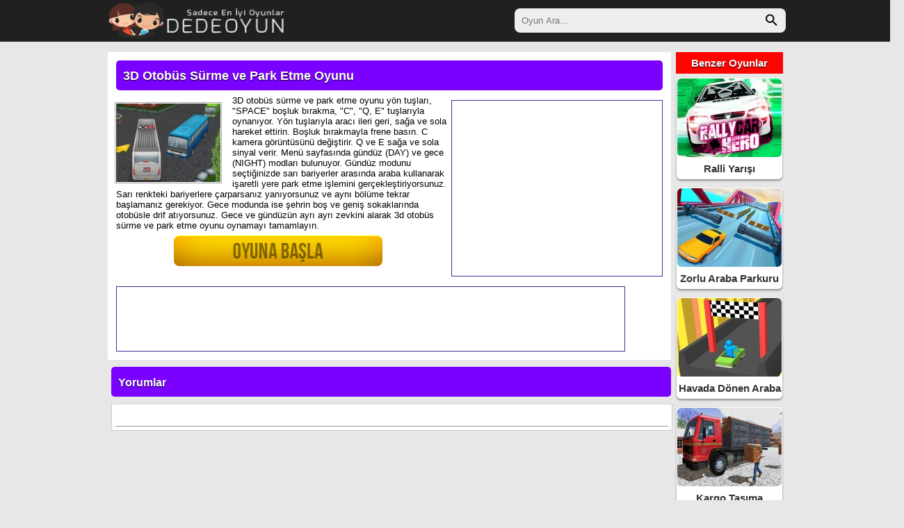

--- FILE ---
content_type: text/html; charset=UTF-8
request_url: https://www.dedeoyun.com/3d-otobus-surme-ve-park-etme.html
body_size: 3358
content:
<!DOCTYPE html>
<html lang="tr-TR">
<head>
<title>3D Otobüs Sürme ve Park Etme Oyunu Oyna</title>
<meta name="description" content="3D otobüs sürme ve park etme oyunu ile şehir içinde gerçek bir şoför gibi araba kullan. Bariyerlere çarpmadan 3d otobüs sürme ve park etme oyunu oyna.">
<meta name="keyword" content="3d otobüs sürme ve park etme oyunu, 3d otobüs sürme ve park etme oyunu oyna, city bus master parking game">
<meta charset="UTF-8">
<link rel="icon" type="image/x-icon" href="https://www.dedeoyun.com/favicon.png">
<link rel="image_src" href="https://www.dedeoyun.com/resim/3d-otobus-surme-ve-park-etme.jpg">
<link rel="canonical" href="https://www.dedeoyun.com/3d-otobus-surme-ve-park-etme.html">
<meta property="og:url" content="http://www.dedeoyun.com/3d-otobus-surme-ve-park-etme.html">
<meta name="viewport" content="width=device-width, initial-scale=1.00">
<link href="https://www.dedeoyun.com/style.css?ver=1.0" rel="stylesheet" type="text/css">
<meta name="google-site-verification" content="kIG3w1KmvpQmipJ7nNXnjA66xAylmWGVCBWjB1Q_gK4">
</head>
<body>
<div class="header">
<div class="header-ic">
	<div class="logo">
	<a href="https://www.dedeoyun.com/" title="Oyunlar"><img src="https://www.dedeoyun.com/img/dede-oyun.png" width="261" height="53" alt="Oyunlar"></a>
	</div>
	<div class="search">
	<form method="get" action="https://www.dedeoyun.com/">
		<input type="text" class="ara-kutu" placeholder="Oyun Ara..." name="ara" id="ara">
		<input type="submit" class="ara-button" value="">
	</form>
	</div>
</div>
</div>
<div class="main">
<div class="oyun">
	<div class="oyun-on">
	<div class="baslik bg-mavi"><h1>3D Otobüs Sürme ve Park Etme Oyunu</h1></div>
	<div class="reklam-300x250-oyun"><script async src="//pagead2.googlesyndication.com/pagead/js/adsbygoogle.js" type="449024605ccc835e5b301e18-text/javascript"></script>
<!-- dedeoyun.com - 300x250 -->
<ins class="adsbygoogle"
     style="display:inline-block;width:300px;height:250px"
     data-ad-client="ca-pub-1016383332489375"
     data-ad-slot="4381012309"></ins>
<script type="449024605ccc835e5b301e18-text/javascript">
(adsbygoogle = window.adsbygoogle || []).push({});
</script></div>
	<img class="oyun-img" src="resim/150/3d-otobus-surme-ve-park-etme.jpg" width="150" height="113" alt="3D Otobüs Sürme ve Park Etme">
	<div>3D otobüs sürme ve park etme oyunu yön tuşları, "SPACE" boşluk bırakma, "C", "Q, E" tuşlarıyla oynanıyor. Yön tuşlarıyla aracı ileri geri, sağa ve sola hareket ettirin. Boşluk bırakmayla frene basın. C kamera görüntüsünü değiştirir. Q ve E sağa ve sola sinyal verir.

Menü sayfasında gündüz (DAY) ve gece (NIGHT) modları bulunuyor. Gündüz modunu seçtiğinizde sarı bariyerler arasında araba kullanarak işaretli yere park etme işlemini gerçekleştiriyorsunuz. Sarı renkteki bariyerlere çarparsanız yanıyorsunuz ve aynı bölüme tekrar başlamanız gerekiyor. Gece modunda ise şehrin boş ve geniş sokaklarında otobüsle drif atıyorsunuz. Gece ve gündüzün ayrı ayrı zevkini alarak 3d otobüs sürme ve park etme oyunu oynamayı tamamlayın.</div>
	<a href="62-oyna.html" rel="nofollow" title="oyna"><img class="oyun-basla" src="https://www.dedeoyun.com/img/oyuna-basla.png" width="300" alt="3D Otobüs Sürme ve Park Etme Oyunu Oyna"></a>
		<div class="reklam-728x90-1-oyun">
		<script async src="//pagead2.googlesyndication.com/pagead/js/adsbygoogle.js" type="449024605ccc835e5b301e18-text/javascript"></script>
<!-- dedeoyun.com - 728x90 -->
<ins class="adsbygoogle"
     style="display:inline-block;width:728px;height:90px"
     data-ad-client="ca-pub-1016383332489375"
     data-ad-slot="2067384745"></ins>
<script type="449024605ccc835e5b301e18-text/javascript">
(adsbygoogle = window.adsbygoogle || []).push({});
</script>		</div>
	</div>
	<div class="oyun-encok">
	<h2>Benzer Oyunlar</h2>
	<div class="oyun-liste">
	<div class="oyun-kutu"><a href="https://www.dedeoyun.com/ralli-yarisi.html" title="Ralli Yarışı Oyna"><img src="https://www.dedeoyun.com/resim/150/ralli-yarisi.jpg" alt="Ralli Yarışı Oyna" width="150" height="113"><span>Ralli Yarışı</span></a></div>
	<div class="oyun-kutu"><a href="https://www.dedeoyun.com/zorlu-araba-parkuru.html" title="Zorlu Araba Parkuru Oyna"><img src="https://www.dedeoyun.com/resim/150/zorlu-araba-parkuru.jpg" alt="Zorlu Araba Parkuru Oyna" width="150" height="113"><span>Zorlu Araba Parkuru</span></a></div>
	<div class="oyun-kutu"><a href="https://www.dedeoyun.com/havada-donen-araba.html" title="Havada Dönen Araba Oyna"><img src="https://www.dedeoyun.com/resim/150/havada-donen-araba.jpg" alt="Havada Dönen Araba Oyna" width="150" height="113"><span>Havada Dönen Araba</span></a></div>
	<div class="oyun-kutu"><a href="https://www.dedeoyun.com/kargo-tasima-kamyonu.html" title="Kargo Taşıma Kamyonu Oyna"><img src="https://www.dedeoyun.com/resim/150/kargo-tasima-kamyonu.jpg" alt="Kargo Taşıma Kamyonu Oyna" width="150" height="113"><span>Kargo Taşıma Kamyonu</span></a></div>
	<div class="oyun-kutu"><a href="https://www.dedeoyun.com/zorlu-kamyon-surme.html" title="Zorlu Kamyon Sürme Oyna"><img src="https://www.dedeoyun.com/resim/150/zorlu-kamyon-surme.jpg" alt="Zorlu Kamyon Sürme Oyna" width="150" height="113"><span>Zorlu Kamyon Sürme</span></a></div>
	<div class="oyun-kutu"><a href="https://www.dedeoyun.com/ambulans.html" title="Ambulans Oyna"><img src="https://www.dedeoyun.com/resim/150/ambulans.jpg" alt="Ambulans Oyna" width="150" height="113"><span>Ambulans</span></a></div>
	<div class="oyun-kutu"><a href="https://www.dedeoyun.com/olumcul-yaris.html" title="Ölümcül Yarış Oyna"><img src="https://www.dedeoyun.com/resim/150/olumcul-yaris.jpg" alt="Ölümcül Yarış Oyna" width="150" height="113"><span>Ölümcül Yarış</span></a></div>
	<div class="oyun-kutu"><a href="https://www.dedeoyun.com/4x4-araba.html" title="4x4 Araba Oyna"><img src="https://www.dedeoyun.com/resim/150/4x4-araba.jpg" alt="4x4 Araba Oyna" width="150" height="113"><span>4x4 Araba</span></a></div>
</div>	</div>
	<div class="baslik bg-mavi g8"><b>Yorumlar</b></div>
	<div id="yorumlar">
		<div class="fb-comments" data-href="https://www.dedeoyun.com/3d-otobus-surme-ve-park-etme.html" data-num-posts="5" data-order-by="reverse_time" data-width="800"></div>
	</div>
</div>
<div id="fb-root"></div>
<script type="449024605ccc835e5b301e18-text/javascript">(function(d, s, id) {
  var js, fjs = d.getElementsByTagName(s)[0];
  if (d.getElementById(id)) return;
  js = d.createElement(s); js.id = id;
  js.src = 'https://connect.facebook.net/tr_TR/sdk.js#xfbml=1&version=v2.10';
  fjs.parentNode.insertBefore(js, fjs);
}(document, 'script', 'facebook-jssdk'));</script>
</div>
<div class="footer">
<div class="f-ic">
	<div class="f-group">
		<h3>En Çok Oynanan</h3>
		<ul>
	<li><a href="renkli-toplar.html" title="Renkli Toplar Oyna">Renkli Toplar</a></li>
	<li><a href="cevaplarin-recebi.html" title="Cevapların Recebi Oyna">Cevapların Recebi</a></li>
	<li><a href="love-tester.html" title="Love Tester Oyna">Love Tester</a></li>
	<li><a href="2-kisilik-sos.html" title="2 Kişilik Sos Oyna">2 Kişilik Sos</a></li>
	<li><a href="okey.html" title="Okey Oyna">Okey</a></li>
		</ul>
	</div>
	<div class="f-group">
		<h3>En Son Oyunlar</h3>
		<ul>
	<li><a href="balik-yeme.html" title="Balık Yeme Oyna">Balık Yeme</a></li>
	<li><a href="kopru-insa-etme.html" title="Köprü İnşa Etme Oyna">Köprü İnşa Etme</a></li>
	<li><a href="uzay-savasi.html" title="Uzay Savaşı Oyna">Uzay Savaşı</a></li>
	<li><a href="tasa-tirman.html" title="Taşa Tırman Oyna">Taşa Tırman</a></li>
	<li><a href="su-kaydiragi.html" title="Su Kaydırağı Oyna">Su Kaydırağı</a></li>
		</ul>
	</div>
	<div class="f-group">
		<h3>En Popüler Kategoriler</h3>
		<ul>
		<li><a href="cizgi-film-oyunlari.html" title="Çizgi Film Oyunları">Çizgi Film Oyunları</a></li>
		<li><a href="2-kisilik-oyunlari.html" title="2 Kişilik Oyunları">2 Kişilik Oyunları</a></li>
		<li><a href="beceri-oyunlari.html" title="Beceri Oyunları">Beceri Oyunları</a></li>
		<li><a href="kiz-oyunlari.html" title="Kız Oyunları">Kız Oyunları</a></li>
		<li><a href="isletme-oyunlari.html" title="İşletme Oyunları">İşletme Oyunları</a></li>
			</ul>
	</div>
	<div class="f-group">
		<h3>Diğer Linkler</h3>
		<ul>
		<li><a href="https://www.dedeoyun.com/" title="oyunlar">Oyunlar</a></li>
		<li><a href="https://www.dedeoyun.com/yeni-oyunlar.html" title="yeni oyunlar">Yeni Oyunlar</a></li>
		<li><a href="https://www.dedeoyun.com/populer-oyunlar.html" title="populer oyunlar">Populer Oyunlar</a></li>
		<li><a href="https://www.facebook.com/dedeoyunlar/" title="facebook" rel="nofollow" target="_blank">Facebook Sayfamız</a></li>
		</ul>
	</div>
</div>
<div class="site-info">
	<span>Copyright© 2008-2026 <a href="https://www.dedeoyun.com/" title="en yeni oyunlar">Dede Oyun</a> - Tüm Hakları Saklıdır</span>
</div>
</div>
<div class="reklam-sabit">
<script async src="//pagead2.googlesyndication.com/pagead/js/adsbygoogle.js" type="449024605ccc835e5b301e18-text/javascript"></script>
<!-- dedeoyun.com - 160x600 -->
<ins class="adsbygoogle"
     style="display:inline-block;width:160px;height:600px"
     data-ad-client="ca-pub-1016383332489375"
     data-ad-slot="8872643852"></ins>
<script type="449024605ccc835e5b301e18-text/javascript">
(adsbygoogle = window.adsbygoogle || []).push({});
</script></div>
<script src='https://www.dedeoyun.com/js/oyun.js' type="449024605ccc835e5b301e18-text/javascript"></script>
<script type="449024605ccc835e5b301e18-text/javascript">
var elem = document.getElementById("oyun");
/* View in fullscreen */
function tam_ekran() {
	//if(navigator.userAgent.toLowerCase().indexOf('linux')==-1){
		if (elem.requestFullscreen) {
			elem.requestFullscreen();
		} else if (elem.mozRequestFullScreen) { /* Firefox */
			elem.mozRequestFullScreen();
		} else if (elem.webkitRequestFullscreen) { /* Chrome, Safari and Opera */
			elem.webkitRequestFullscreen();
		} else if (elem.msRequestFullscreen) { /* IE/Edge */
			elem.msRequestFullscreen();
		}
	//}	
}
</script>
<!-- Global site tag (gtag.js) - Google Analytics -->
<script async src="https://www.googletagmanager.com/gtag/js?id=UA-155989915-1" type="449024605ccc835e5b301e18-text/javascript"></script>
<script type="449024605ccc835e5b301e18-text/javascript">
  window.dataLayer = window.dataLayer || [];
  function gtag(){dataLayer.push(arguments);}
  gtag('js', new Date());

  gtag('config', 'UA-155989915-1');
</script>
<script src="/cdn-cgi/scripts/7d0fa10a/cloudflare-static/rocket-loader.min.js" data-cf-settings="449024605ccc835e5b301e18-|49" defer></script><script defer src="https://static.cloudflareinsights.com/beacon.min.js/vcd15cbe7772f49c399c6a5babf22c1241717689176015" integrity="sha512-ZpsOmlRQV6y907TI0dKBHq9Md29nnaEIPlkf84rnaERnq6zvWvPUqr2ft8M1aS28oN72PdrCzSjY4U6VaAw1EQ==" data-cf-beacon='{"version":"2024.11.0","token":"1d211118d8db4f6e860ea8bd35f209d1","r":1,"server_timing":{"name":{"cfCacheStatus":true,"cfEdge":true,"cfExtPri":true,"cfL4":true,"cfOrigin":true,"cfSpeedBrain":true},"location_startswith":null}}' crossorigin="anonymous"></script>
</body>
</html>

--- FILE ---
content_type: text/html; charset=utf-8
request_url: https://www.google.com/recaptcha/api2/aframe
body_size: 268
content:
<!DOCTYPE HTML><html><head><meta http-equiv="content-type" content="text/html; charset=UTF-8"></head><body><script nonce="b7mW84l1sUfYj4SMbS5VfQ">/** Anti-fraud and anti-abuse applications only. See google.com/recaptcha */ try{var clients={'sodar':'https://pagead2.googlesyndication.com/pagead/sodar?'};window.addEventListener("message",function(a){try{if(a.source===window.parent){var b=JSON.parse(a.data);var c=clients[b['id']];if(c){var d=document.createElement('img');d.src=c+b['params']+'&rc='+(localStorage.getItem("rc::a")?sessionStorage.getItem("rc::b"):"");window.document.body.appendChild(d);sessionStorage.setItem("rc::e",parseInt(sessionStorage.getItem("rc::e")||0)+1);localStorage.setItem("rc::h",'1769550665450');}}}catch(b){}});window.parent.postMessage("_grecaptcha_ready", "*");}catch(b){}</script></body></html>

--- FILE ---
content_type: text/css
request_url: https://www.dedeoyun.com/style.css?ver=1.0
body_size: 3243
content:
body{
	margin:0px;
	background:#e7e7e7;
}
iframe {overflow:hidden;border:none;}
img{vertical-align:middle;}
a, 
a:link, 
a:active, 
a:visited{color:#ccc;; text-decoration:none;}
a:hover{color:#ffa900; text-decoration:none;}
h1{margin:0px; padding:0px; display:inline-block; font-size:18px;}
h2{margin:0px; padding:0px; display:inline-block; font-size:20px;}
h3{
	padding:0px;
	margin:0px;
	font-family: Helvetica;
	color: #ffb117;
	display: block;
    font-weight: bold;
	text-shadow: 0 -1px 1px #000;
}
span{
	display:block;
	margin:0px;
	padding:0px;
}
.social{
	height:35px;
	float:right;
	overflow:hidden;
}
.bg-sari{
	background:#ffa900;
}
.bg-yesil{
	background:#009c6c;
}
.bg-mor{
	background:#8700ff;
}
.bg-turuncu{
	background:#ff5400;
}
.bg-mavi{
	background:#7a00ff;
}
.g8{
	width:790px;
}
.baslik{
	position:relative;
	margin: 10px 5px 0px 5px;
	padding:5px 5px 3px 10px;
	font-family: Arial;
	font-weight: bold;
    color: #fff;
	text-shadow: 0 1px 1px #000;
	border-radius:5px;
	height:35px;
	line-height:35px;
}
.orange{
	background-image: linear-gradient(#b56915, #f18b15);
}
.red{
	background-image: linear-gradient(#b51523, #f11526);
}
.baslik a{
	display:inline-block;
	position:absolute;
	font-family: arial;
	font-size: 12px;
    color: #fff;
	right:0px;
	background:rgba(0, 0, 0, 0.2);
	padding:2px 5px 2px 5px;
	margin-right:4px;
	height:28px;
	line-height:28px;
	font-weight:normal;
	text-shadow: 0 0px 0px #fff;
	border:1px solid #bbb;
}
.beyaz{
	color:#FFF;
}
.header{
	width:100%;
	height:60px;
	background:#202020;
}
.header-ic{
	margin: 0px auto 0px auto;
	width:980px;
	height:60px;
}
.logo{
	float:left;
	width:250px;
	margin: 3px 0px 0px 3px;
}
.ara-kutu {
    background-color: #eee;
    padding: 10px 30px 10px 10px;
    border: 0;
    width: 350px;
    color: #333;
    float: left;
	-moz-border-radius: 8px;
    -webkit-border-radius: 8px;
    border-radius: 8px;
}
.ara-button{
    float: left;
    border: 0;
    background: url(img/search.png) no-repeat;
    position: relative;
    margin-left: -30px;
    margin-top: 8px;
    width: 18px;
    height: 18px;
}
.search{
	float:right;
	margin: 12px auto 0px auto;
}
.main{
	margin: 10px auto 0px auto;
	width:980px;
	overflow:hidden;
	background:#e7e7e7;
}
.naviga{
	margin: 0px 0px 0px 0px;
	width:150px;
	float:left;
	border-radius: 6px;
}
.naviga ul{
	list-style:none;
	margin:0px;
	padding:0px;
}
.naviga li{
	width:140px;
	height:28px;
	background-image: url(img/bg-button1.png);
	font-family: Arial;
	font-weight: bold;
    font-size: 15px;
    color: #fff;
	text-shadow: 0 1px 1px #333;
	padding: 8px 0px 0px 10px;
}
.naviga a, 
.naviga a:link, 
.naviga a:active, 
.naviga a:visited{color:#fff; text-decoration:none;}
.naviga a:hover{color:#ffa900; text-decoration:none;}
.content{
	margin: 0px 0px 0px 10px;
	float:left;
	width:820px;
}
.slayt-div{
	overflow:hidden;
	width:830px;
}
.slayt{
	margin:5px;
	float:left;
	position:relative;
}
.slayt img{
	-webkit-border-radius: 0px;
    -moz-border-radius: 0px;
    border-radius: 0px;
}
.slayt span{
	display:inline-block;
	position:absolute;
	bottom:0px;
	left:0px;
	right:0px;
	background-color:#000;
	opacity:0.8;
	padding:8px;
	text-align: center;
	font-family: Arial;
	font-weight: bold;
    font-size: 15px;
    color: #fff;
}
.slayt:hover span{
	cursor:pointer;
	color:#333;
	background-color:#ffa900;
}
.s0{
	width:400px;
	height:300px;
}
.s1{
	width:195px;
	height:145px;
}
.blog{
	margin:0px auto 0px auto;
	width:980px;
	overflow:hidden;
}
.blog-main{
	padding:5px;
	background:#fff;
	border:1px solid #ccc;
	width:650px;
	float:left;
}
.blog-other{
	background:#fff;
	width:300px;
	float:right;
	padding:5px;
}
.uyari-flash{
	margin:150px 0px 0px 120px;
	padding:20px 0px 0px 0px;
	border:1px solid #999;
	width:500px;
	height:300px;
	text-align:center;
	background:#aaf;
}

.tam-ekran{
	border-radius: 5px;
	background-image: linear-gradient(#2e3192, #22256d);
	font-family:Arial;
	height:27px;
	line-height:27px;
	float:right;
	margin:5px 2px;
	padding-left:5px;
	text-align:center;
	color:#eee;
	cursor:pointer;
	overflow:hidden;
}
.tam-ekran div{
	width:27px;
	height:27px;
	background: center center no-repeat #12146b;
	background-image: url(img/tam-ekran.png);
	background-size:70% 70%;
	display:inline-block;
	float:right;
	margin-left:6px;
}

.oyun{
	margin:0px auto 0px auto;
	width:980px;
	overflow:hidden;
	padding:5px;
}
.oyun-ekran{
	padding:5px;
	background:#fff;
	border:1px solid #ccc;
	width:800px;
	height:760px;
	float:left;
}
.oyun-pencere{
	width:800px;
	height:500px;
	display:block;
}
.oyun-bilgi{
	background:#fff;
	height:47px;
	float:left;
}
.oyun-bilgi h1{
	color:#92003d;
	font-family: Arial;
	margin-left:10px;
}
.oyun-bilgi span{
	color: #333;
	font-family: Arial;
	font-size: 13px;
	margin-left:10px;
}
.oyun-encok{
	width:160px;
	float:right;
	padding-right:8px;
}
.oyun-encok h2{
	background:#ff0300;
	width:140px;
	color:#fff;
	font-family: Arial;
	font-weight: bold;
    font-size: 15px;
	text-align:center;
	padding:7px;
	margin:0px 5px 0px 5px;
	text-shadow: 0 1px 1px #000;
}
.oyun-aciklama{
	margin:0px 5px 10px 0px;
	padding:10px;
	background: #fff;
	-webkit-box-shadow: 0px 2px 3px 0px rgba(0,0,0,0.2);
	-moz-box-shadow: 0px 2px 3px 0px rgba(0,0,0,0.2);
	box-shadow: 0px 2px 3px 0px rgba(0,0,0,0.2);
	-webkit-border-radius: 5px;
    -moz-border-radius: 5px;
    border-radius: 5px;
}
.oyun-aciklama h1{
	color:#92003d;
	font-family: Arial;
}
.oyun-aciklama span{
	color: #333;
	font-family: Arial;
	font-size: 13px;
}
.oyun-on{
	width:800px;
	padding:5px;
	display:inline-block;
	background: #fff;
}
.oyun-on div{
	display:block;
	font-family: Arial;
	font-size: 13px;
	margin:7px;
}
.oyun-on .oyun-img{
	margin:10px 15px 5px 5px;
	float:left;
	border:1px solid #AAA; 
	padding:1px;
}
.oyun-basla{
	margin-left:90px;
	margin-bottom:20px;
}
.nasil-oynanir{
	margin:5px 0px 0px 0px;
	padding:10px;
	display:inline-block;
	width:790px;
	background: #fff;
	-webkit-box-shadow: 0px 2px 3px 0px rgba(0,0,0,0.2);
	-moz-box-shadow: 0px 2px 3px 0px rgba(0,0,0,0.2);
	box-shadow: 0px 2px 3px 0px rgba(0,0,0,0.2);
}
.nasil-oynanir h2{
	color:#92003d;
	font-family: Arial;
}
.nasil-oynanir div{
	color: #333;
	font-family: Arial;
	font-size: 13px;
}
.oyun-liste{
	overflow:hidden;
}
.oyun-kutu{
	width:150px;
	float:left;
	margin:6px;
	padding:1px;
	background: #fff;
	border-radius: 6px;
	-webkit-box-shadow: 0px 2px 3px 0px rgba(0,0,0,0.4);
	-moz-box-shadow: 0px 2px 3px 0px rgba(0,0,0,0.4);
	box-shadow: 0px 2px 3px 0px rgba(0,0,0,0.4);
}
.oyun-kutu:hover{
	cursor:pointer;
	background: #ffa900;
}
.oyun-kutu span{
	font-family: sans-serif;
    color: #333;
    font-weight: bold;
	height:15px;
	line-height:20px;
    font-size: 15px;
	text-align:center;
	padding:7px 0px 9px 0px;
	overflow:hidden;
}
.oyun-kutu img{
	border-radius: 6px;
}

.footer{
	width:100%;
	height:275px;
	background:#202020;
    margin-top: 10px;
}
.footer ul{
	display:inline-block;
	padding:5px 0px 0px 20px;
	margin:0px;
}
.footer li{
	font-family:Helvetica;
	font-size:13px;
    margin: 0;
    padding: 0px 0px 5px 0px;
}
.site-info{
    bottom: -20px;
    text-align: center;
    position: relative;
}
.site-info span{
    font-size: 11px;
	font-weight:bold;
    color: #999;
    padding: 0 5px;
    position: relative;
}
.f-group{
	width:215px;
	float:left;
	margin: 10px 0px 0px 30px; 
}
.f-ic{
	margin: 0px auto 0px auto;
	width:980px;
	overflow:hidden;
}
.yukleniyor{
	display:none;
	visibility:hidden; 
	width:350px;
	height:400pz;
	margin: 100px 200px 0px auto;
	padding: 5px;
	text-align:center;
}
.yukleniyor-bar-dis{
	background:#CCCCCC;
	width:200px;
	height:20px;
	border:1px solid #AAA; 
	text-align:left;
	margin: 0px auto 0px auto;
}
.yukleniyor-bar{
	background:#0066FF;
	width:1px;
	height:20px;
}
.text-yukleniyor{
	padding:15px 0px 5px 0px;
	font-family: Arial;
	font-weight: bold;
    font-size: 15px;
    color: #333;
	display:inline-block;
}
.text-yukleniyor-mini{
	font-family: Arial;
    font-size: 13px;
    color: #555;
}
.yuzde{
	font-family: Arial;
	font-weight: bold;
    font-size: 25px;
    color: #000;
	display:inline-block;
	padding:15px 0px 5px 0px;
}
#yorumlar{
	font-size:14px;
	width:805px;
	max-height:600px;
	overflow-x:hidden;
	overflow-y:auto;
	margin:10px 0px 10px 5px;
	float:left;
	background-color:#fff;
	border:1px solid #ccc;
}
.yorum-uyari{
	margin: 5px;
	display: block;
	text-align: center;
	font-family: Tahoma;
    font-size: 14px;
    color: #D55;
	line-height:25px;
}
#yorumlar div{
	margin:5px;
	display:block;
	border-bottom:1px solid #999;
	padding-bottom: 10px;
}
#yorumlar span.u{
	font-weight:bold;
	color:#006699;
	display: block;
	font-size: 18px;
}
#yorumlar span.m{
	display: block;
	
}
#yorumlar span.t{
	color:#666666;
	font-size:10px;
	display: block;
}
#yorum-yaz{
	font-size:14px;
	padding:5px;
	width:800px;
	margin:10px 0px 10px 0px;
	float:left;
	height: 158px;
	background-color:#fff;
	border:1px solid #ccc;
}
#yorum-yaz form{
	margin:0;
	padding:0;
}
#yorum-yaz label{
	width: 80px;
	display: block;
	float: left;
}
#yorum-yaz span{
	display:block;
	padding: 3px;
}
#yorum-yaz span.butonlar{
	padding: 5px 0 0 80px;
}
#yorum-yaz span.yorum_baslik{
	font-weight: bold;
	font-size: 18px;
	color: #666;
}
#yorum-yaz span.yr_bilgi{
	color:#999900;
	font-weight:bold;
	font-size:16px;
}
.secilmis-0{
	width:400px;
	height:250px;
}
.reklam-sabit{
    height: 600px;
    width: 160px;
    text-align:center;
    position: absolute;
	left: 50%;
	margin-left:500px;
    top: 70px;
    z-index: 3;
}
.reklam-300x250{
	width:300px;
	height:250px;
	float:right;
	margin:25px 10px 0px 0px;
	border: 1px solid #339;
	padding:1px
}
.reklam-300x250-oyun{
	width:300px;
	height:250px;
	float:right;
	margin:10px 10px 0px 10px;
	border: 1px solid #339;
	padding:1px
}
.reklam-728x90-1{
	width:728px;
	height:90px;
	border: 1px solid #339;
	padding:1px;
	margin: 5px auto 5px auto;
}
.reklam-728x90-1-oyun{
	width:728px;
	height:90px;
	border:1px solid #339;
	padding:1px;
	margin:25px 0px 10px 37px;
	float:left;
}
.reklam-728x90-1-oyna{
	width:728px;
	height:90px;
	border:1px solid #339;
	padding:1px;
	margin:5px 0px 10px 37px;
	float:left;
}
.hata-404{
	text-align:center;
	font-size:80px;
}
.sayfala{
	padding:10px;
	overflow:hidden;
	text-align:right;
}
.sayfa:link, .sayfa:visited, .sayfa:active {
	text-decoration: none;
	color:#333333;
	font-size:14px;
	border:1px solid #CCCCCC;
	background-color:#F5F5F5;
	padding:3px 5px;
	margin:1px;
}
.sayfa:hover{
	color:#000000;
	border:1px solid #CCCCCC;
	background-color:#EEEEEE;
}
.sayfa-aktif:link, .sayfa-aktif:visited, .sayfa-aktif:active {
	text-decoration: none;
	color:#FFFFFF;
	font-weight:bold;
	font-size:14px;
	border:1px solid #330000;
	background-color:#990000;
	padding:3px 5px;
	margin:1px;
}
.sayfa-aktif:hover{
	color:#FFFFFF;
	border:1px solid #990000;
	background-color:#CC0000;
}

--- FILE ---
content_type: application/javascript
request_url: https://www.dedeoyun.com/js/oyun.js
body_size: 971
content:
//------------- AJAX ------------------------------------
function makeRequest(url){
	http_request = false;
	if (window.XMLHttpRequest) { // Mozilla, Safari,...
		http_request = new XMLHttpRequest();
		if (http_request.overrideMimeType) {
			http_request.overrideMimeType('text/xml; charset=iso-8859-9');
		}
	} else if (window.ActiveXObject) { // IE
		try {
			http_request = new ActiveXObject("Msxml2.XMLHTTP");
		} catch (e) {
			try {
			http_request = new ActiveXObject("Microsoft.XMLHTTP");
			} catch (e) {}
		}
	}
	if (!http_request) {
		alert('Hata : XMLHTTP ornegi oluturulamiyor !');
		return false;
	}
	http_request.onreadystatechange = alertContents;
	http_request.open("GET", url, true);
    http_request.setRequestHeader("Content-type", "application/x-www-form-urlencoded");
    http_request.setRequestHeader("Connection", "close");
	http_request.send(null);
}

function alertContents() {
	if (http_request.readyState == 4) {
		if (http_request.status == 200) {
			document.getElementById(donusum).innerHTML = http_request.responseText;
		} else {
			alert('Hata : Veri aktarimi yapilamiyor !');
		}
	}
}
//-------------------------------------------

// ------------ oyun yukleniyor ------------
function refreshProgress(){
	var bar1 = document.getElementById("bar1");
	var bar = document.getElementById("bar");
	var oyun = document.getElementById("oyun");
	var yukleme = document.getElementById("yukleme");
	var movie = getFlashMovieObject("mov");	
	if(movie){
		if(movie.PercentLoaded()<100){
			yukleme.style.display='block';
			yukleme.style.visibility='visible';
			bar1.innerHTML="<span class='yuzde'> % " + movie.PercentLoaded() + " &nbsp; </span> ";
		} else {
			bar1.innerHTML="";
			yukleme.style.display='none';
			yukleme.style.visibility='hidden';
			oyun.style.visibility='visible';
			oyun.style.height='600px';
			movie.style.height='600px';
		}
	 	bar.style.width=(movie.PercentLoaded()*2)+"px";
	} 
}

function getFlashMovieObject(movieName){
  if (window.document[movieName]){
      return window.document[movieName];
  }
  if (navigator.appName.indexOf("Microsoft Internet")==-1){
    if (document.embeds && document.embeds[movieName])
	return document.embeds[movieName]; 
  } else {
    return document.getElementById(movieName);
  } 
}

//setInterval("refreshProgress()",50);
//-----------------------------------------------

//------------- Yorum Gönder ---------------------
function yorumgonder(){
	var uye = document.getElementById("yorum_uye").value;
	var yorum = document.getElementById("yorum_yorum").value;
	var id = document.getElementById("yorum_id").value;
	if (uye == ""){alert("Lütfen isminizi giriniz."); return false;}
	if (yorum == ""){alert("Lütfen bir yorum yazınız."); return false;}
	if (id == ""){alert("Yorum yapmak için Oyun seçilmemiş"); return false;}
	donusum = "yorum-yaz";
	document.getElementById(donusum).innerHTML = 'Yorumunuz Gönderiliyor. Lütfen Bekleyin...';
	makeRequest("yorumyap.php?id="+id+"&uye="+uye+"&yorum="+yorum+"&rid="+Math.random());
	return false;
}
//------------------------------------------------------